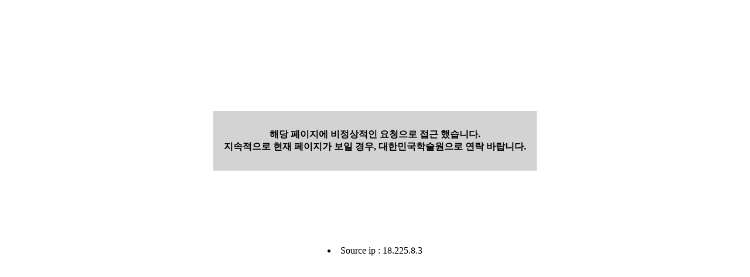

--- FILE ---
content_type: text/html
request_url: https://nas.go.kr/common/lang/change;jsessionid=9B943C5713E970AFF5272C5A71A0C220?lang=en
body_size: 435
content:
<!DOCTYPE html>
<html lang="en">
<head>
  <meta charset="euc-kr">
</head>
<body>
  <center>
<br><br>
<br>
<br>
<br>
<br>
<br>
<br>
<br>
<br>
<table borther="1">
<th bgcolor="#D3D3D3" align="center" width="550" height="100">
해당 페이지에 비정상적인 요청으로 접근 했습니다.
<br>지속적으로 현재 페이지가 보일 경우, 대한민국학술원으로 연락 바랍니다.
</table><br>
<br><br>
<br>

</body>
</html><br><br><br><Li> Source ip : 18.225.8.3 </Li>